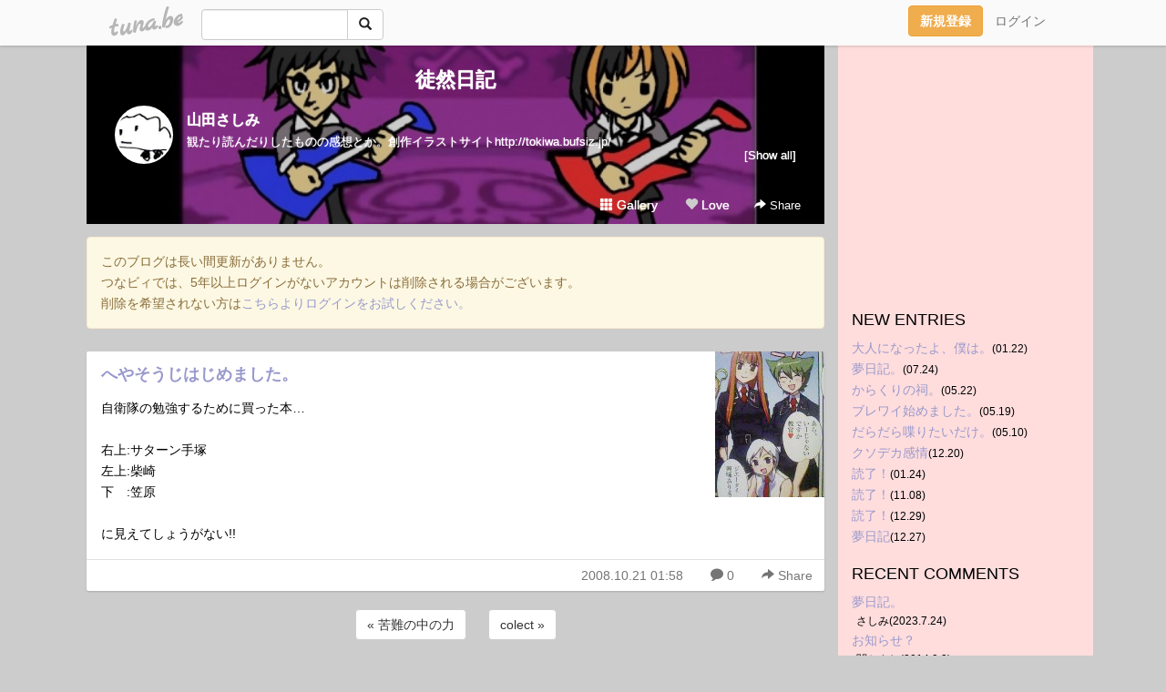

--- FILE ---
content_type: text/html;charset=Shift-JIS
request_url: https://tameending.tuna.be/6318558.html
body_size: 6700
content:
<!DOCTYPE html>
<html lang="ja">
<head>
<meta charset="Shift_JIS">
<meta http-equiv="Content-Type" content="text/html; charset=shift_jis">

<!-- #BeginLibraryItem "/Library/ga.lbi" -->
<!-- Google Tag Manager -->
<script>(function(w,d,s,l,i){w[l]=w[l]||[];w[l].push({'gtm.start':
new Date().getTime(),event:'gtm.js'});var f=d.getElementsByTagName(s)[0],
j=d.createElement(s),dl=l!='dataLayer'?'&l='+l:'';j.async=true;j.src=
'https://www.googletagmanager.com/gtm.js?id='+i+dl;f.parentNode.insertBefore(j,f);
})(window,document,'script','dataLayer','GTM-5QMBVM4');</script>
<!-- End Google Tag Manager -->
<!-- #EndLibraryItem -->

<title>へやそうじはじめました。 | 徒然日記</title>
<meta name="description" content="自衛隊の勉強するために買った本…右上:サターン手塚左上:柴崎下　:笠原に見えてしょうがない!!">
	<meta property="og:title" content="へやそうじはじめました。 | 徒然日記">
	<meta property="og:site_name" content="徒然日記">
	
	<!-- TwitterCards -->
				<meta name="twitter:card" content="summary_large_image">
			<meta name="twitter:title" content="へやそうじはじめました。 | 徒然日記">
	<meta name="twitter:description" content="自衛隊の勉強するために買った本…右上:サターン手塚左上:柴崎下　:笠原に見えてしょうがない!!">
	<meta name="twitter:image" content="https://tuna.be/p/9/75809/6318558.jpg">
	<!-- /TwitterCards -->
<meta name="thumbnail" content="https://tuna.be/p/9/75809/6318558.jpg">
<meta property="og:image" content="https://tuna.be/p/9/75809/6318558.jpg">
<meta property="og:description" content="自衛隊の勉強するために買った本…右上:サターン手塚左上:柴崎下　:笠原に見えてしょうがない!!">
<meta property="fb:app_id" content="233212076792375">
<link rel="alternate" type="application/rss+xml" title="RSS" href="https://tameending.tuna.be/rss/tameending.xml">

<!-- vender -->
<script type="text/javascript" src="js/jquery/jquery.2.2.4.min.js"></script>
<link rel="stylesheet" href="css/bootstrap/css/bootstrap.min.css">
<!-- / vender -->

<style type="text/css">
body {
		background-color: #cccccc;
				background-size: 100px 100px;
			background-repeat: repeat;
		}
body {
 color: #000000;
}
#profile {
		background-image:url(/p/9/75809/profile-bg.jpg?96580);
	}
#side {
 background-color: #ffdddd;
}
a, a:visited, a:active {
 color: #9999cc;
}
a:hover {
 color: #9999cc;
}
</style>

<!--<link href="//tuna.be/css/kickstart-icons.css" rel="stylesheet" type="text/css"> -->
<link href="tp/12.20160126.css?251104" rel="stylesheet" type="text/css">
<link href="css/icomoon/icomoon.css" rel="stylesheet" type="text/css">
<link href="css/tabShare.20150617.css" rel="stylesheet" type="text/css">
<style type="text/css">
#globalHeader2 {
	background-color: rgba(255, 255, 255, 0.9);
}
#globalHeader2 a.logo {
	color: #B6B6B6;
}
#globalHeader2 .btn-link {
	color: #727272;
}
</style>

<script src="//pagead2.googlesyndication.com/pagead/js/adsbygoogle.js"></script>
<script>
     (adsbygoogle = window.adsbygoogle || []).push({
          google_ad_client: "ca-pub-0815320066437312",
          enable_page_level_ads: true
     });
</script>

</head>
<body><!-- #BeginLibraryItem "/Library/globalHeader2.lbi" -->
<div id="globalHeader2">
	<div class="row">
		<div class="col-md-1"></div>
		<div class="col-md-10"> <a href="https://tuna.be/" class="logo mlr10 pull-left">tuna.be</a>
			<div id="appBadges" class="mlr10 pull-left hidden-xs" style="width:200px; margin-top:10px;">
							  <form action="/api/google_cse.php" method="get" id="cse-search-box" target="_blank">
				<div>
				  <div class="input-group">
					  <input type="text" name="q" class="form-control" placeholder="">
					  <span class="input-group-btn">
					  <button type="submit" name="sa" class="btn btn-default"><span class="glyphicon glyphicon-search"></span></button>
					  </span>
				  </div>
				</div>
			  </form>
			</div>
						<div class="pull-right loginBox hide"> <a href="javascript:void(0)" class="btn btn-pill photo small" data-login="1" data-me="myblogurl"><img data-me="profilePicture"></a><a href="javascript:void(0)" class="btn btn-link ellipsis" data-login="1" data-me="myblogurl"><span data-me="name"></span></a>
				<div class="mlr10" data-login="0"><a href="https://tuna.be/pc/reguser/" class="btn btn-warning"><strong class="tl">新規登録</strong></a><a href="https://tuna.be/pc/login.php" class="btn btn-link tl">ログイン</a></div>
				<div class="btn-group mlr10" data-login="1"> <a href="https://tuna.be/pc/admin.php?m=nd" class="btn btn-default btnFormPopup"><span class="glyphicon glyphicon-pencil"></span></a> <a href="https://tuna.be/loves/" class="btn btn-default"><span class="glyphicon glyphicon-heart btnLove"></span></a>
					<div class="btn-group"> <a href="javascript:;" class="btn btn-default dropdown-toggle" data-toggle="dropdown"><span class="glyphicon glyphicon-menu-hamburger"></span> <span class="caret"></span></a>
						<ul class="dropdown-menu pull-right">
							<li class="child"><a href="javascript:void(0)" data-me="myblogurl"><span class="glyphicon glyphicon-home"></span> <span class="tl">マイブログへ</span></a></li>
							<li class="child"><a href="https://tuna.be/pc/admin.php"><span class="glyphicon glyphicon-list"></span> <span class="tl">マイページ</span></a></li>
							<li class="child"><a href="https://tuna.be/pc/admin.php?m=md"><span class="glyphicon glyphicon-list-alt"></span> <span class="tl">記事の一覧</span></a></li>
							<li class="child"><a href="https://tuna.be/pc/admin.php?m=ee"><span class="glyphicon glyphicon-wrench"></span> <span class="tl">ブログ設定</span></a></li>
							<li class="child"><a href="https://tuna.be/pc/admin.php?m=account"><span class="glyphicon glyphicon-user"></span> <span class="tl">アカウント</span></a></li>
							<li><a href="https://tuna.be/pc/admin.php?m=logout" data-name="linkLogout"><span class="glyphicon glyphicon-off"></span> <span class="tl">ログアウト</span></a></li>
						</ul>
					</div>
				</div>
			</div>
		</div>
		<div class="col-md-1"></div>
	</div>
</div>
<!-- #EndLibraryItem --><div class="contentsWrapper">
	<div class="row">
		<div class="col-xs-9" id="contents">
			<header>
			<div id="profile">
				<div id="profileInner" class="break clearfix">
										<h1><a href="https://tameending.tuna.be/">徒然日記</a></h1>
										<div class="mlr15">
												<div class="pull-left mr15">
							<a href="https://tameending.tuna.be/" class="btn btn-pill photo large" style="background-image: url(/p/9/75809/profile.jpg?7301);"></a>
						</div>
												<div class="userName"><a href="https://tameending.tuna.be/">山田さしみ</a></div>
												<div class="comment" data-box="profileComment">
							<div class="ellipsis">観たり読んだりしたものの感想とか。創作イラストサイトhttp://tokiwa.bufsiz.jp/</div>
							<div class="text-right"><a href="#" data-btn="viewProfile">[Show all]</a></div>
							<div style="display:none;">観たり読んだりしたものの感想とか。<br />
<br />
<br />
創作イラストサイト<br />
<a href="http://tokiwa.bufsiz.jp/" rel="nofollow" target="_blank">http://tokiwa.bufsiz.jp/</a></div>
						</div>
											</div>
					<div class="headerMenu clearfix">
						<a href="gallery/" class="btn btn-link"><span class="glyphicon glyphicon-th"></span> Gallery</a>
						<a href="javascript:void(0)" class="btn btn-link btnLove off"><span class="glyphicon glyphicon-heart off"></span> Love</a>
						<div class="btn-group dropdown mlr10">
							<a href="javascript:;" data-toggle="dropdown" style="color:#fff;"><span class="glyphicon glyphicon-share-alt"></span> Share</a>
							<ul class="dropdown-menu pull-right icomoon">
								<li><a href="javascript:void(0)" id="shareTwitter" target="_blank"><span class="icon icon-twitter" style="color:#1da1f2;"></span> share on Twitter</a></li>
								<li><a href="javascript:void(0)" id="shareFacebook" target="_blank"><span class="icon icon-facebook" style="color:#3a5a9a;"></span> share on Facebook</a></li>
								<li><a href="javascript:void(0)" id="shareMail"><span class="glyphicon glyphicon-envelope"></span> share by E-mail</a></li>
															</ul>
						</div>
					</div>
				</div>
			</div>
			</header>
                        <div class="alert alert-warning" style="margin: 1em 0;">
                このブログは長い間更新がありません。<br>
                つなビィでは、5年以上ログインがないアカウントは削除される場合がございます。<br>
                削除を希望されない方は<a href="https://tuna.be/pc/login.php" target="_blank">こちらよりログインをお試しください。</a>
            </div>
            			<div id="contentsInner">
												<article class="blog">
					<div class="clearfix">
												<div class="photo">
																														<img src="/p/9/75809/6318558.jpg" alt="へやそうじはじめました。">
																																				</div>
																		<h4 class="title"><a href="./6318558.html">へやそうじはじめました。</a></h4>
												<div class="blog-message">自衛隊の勉強するために買った本…<br /><br />右上:サターン手塚<br />左上:柴崎<br />下　:笠原<br /><br />に見えてしょうがない!!</div>
					</div>
					<div class="blog-footer clearfix">
						<span class="pull-left">
												</span>
						<div class="pull-right">
							<a href="6318558.html" class="btn btn-link"><time datetime="2008-10-21T01:58:39+09:00">2008.10.21 01:58</time></a>
														<a href="6318558.html" class="btn btn-link"><span class="icon icon-bubble"></span> 0</a>
																					<div class="btn-group dropdown btn btn-link">
								<a href="javascript:;" data-toggle="dropdown"><span class="glyphicon glyphicon-share-alt"></span> Share</a>
								<ul class="dropdown-menu pull-right icomoon">
									<li><a href="javascript:void(0)" id="shareTwitter" target="_blank"><span class="icon icon-twitter" style="color:#1da1f2;"></span> share on Twitter</a></li>
									<li><a href="javascript:void(0)" id="shareFacebook" target="_blank"><span class="icon icon-facebook" style="color:#3a5a9a;"></span> share on Facebook</a></li>
									<li><a href="javascript:void(0)" id="shareMail"><span class="glyphicon glyphicon-envelope"></span> share by E-mail</a></li>
								</ul>
							</div>
													</div>
					</div>
				</article>
								<div style="display: none;" data-template="blogEntry">
					<article class="blog">
						<div class="clearfix">
							<div class="photo pull-right text-right" data-tpl-def="thumb">
								<a data-tpl-href="link" data-tpl-def="photo"><img data-tpl-src="photo" data-tpl-alt="title"></a>
								<p class="btnLoupe" data-tpl-def="photo_org"><a data-tpl-href="photo_org" data-fancybox class="btn btn-link"><span class="glyphicon glyphicon-search"></span></a></p>
								<video width="320" controls data-tpl-def="movie"><source data-tpl-src="movie"></video>
							</div>
							<h4 class="title" data-tpl-def="title"><a data-tpl-href="link" data-tpl="title"></a></h4>
							<div class="blog-message" data-tpl="message"></div>
						</div>
						<div class="blog-footer clearfix">
							<span class="pull-left" data-tpl="tagLinks"></span>
							<div class="pull-right">
								<a class="btn btn-link" data-tpl-href="link" data-tpl="created_en"></a>
								<span data-tpl-custom="is_comment">
									<a class="btn btn-link" data-tpl-href="link"><span class="icon icon-bubble"></span> <span data-tpl-int="comment_count"></span></a></span></div>
						</div>
					</article>
				</div>
				<div style="display: none;" data-template="pagenation">
					<div class="text-center mt20">
						<a data-tpl-def="prev_page_url" data-tpl-href="prev_page_url" class="btn btn-default mlr10">&laquo; 前のページ</a>
						<a data-tpl-def="next_page_url" data-tpl-href="next_page_url" class="btn btn-default mlr10">次のページ &raquo;</a>
					</div>
				</div>
												<div class="text-center mt20">
										<a href="./6319197.html" class="btn btn-default mlr10">&laquo; 苦難の中の力 </a>
															<a href="./6318504.html" class="btn btn-default mlr10"> colect &raquo;</a>
									</div>
				<div class="ads landscape"><!-- tuna_blog_footer -->
<ins class="adsbygoogle"
     style="display:block"
     data-ad-client="ca-pub-0815320066437312"
     data-ad-slot="7716104040"
     data-ad-format="horizontal"></ins>
<script>
(adsbygoogle = window.adsbygoogle || []).push({});
</script></div>
								<div class="comment-trackback mt20" id="comment">
					<div class="clearfix">
						<p class="pull-right"><a href="#" class="btn btn-link" data-show-once="[name='formComment']"><span class="icon icon-bubble"></span> コメントを書く...</a></p>
						<h5>Comments</h5>
					</div>
					<hr>
					<form method="post" action="./" style="display: none;" name="formComment">
						<table class="table" data-login="0">
							<tr>
								<th width="70">name</th>
								<td>
									<input name="name" type="text" id="name" class="form-control" placeholder="name" data-require>
								</td>
							</tr>
							<tr>
								<th>email</th>
								<td><input name="mail" type="email" id="mail" style="display:none;">
									<input name="email" type="email" id="email" class="form-control" placeholder="yourmail@example.com (option)"></td>
							</tr>
							<tr>
								<th>url</th>
								<td><input name="url" type="text" id="url" class="form-control" placeholder="http://example.com (option)"></td>
							</tr>
							<tr>
								<th valign="top">comment</th>
								<td><textarea name="message" id="message" style="display:none;" cols="10" rows="10"></textarea>
									<textarea name="comment" rows="4" cols="10" id="comment" class="form-control" placeholder="comment..." data-require></textarea></td>
							</tr>
							<tr>
								<td colspan="2" class="text-center"><input name="submit" type="submit" value="確　認" class="btn btn-success"></td>
							</tr>
						</table>
						<div data-login="1">
							<p class="clearfix"><a href="javascript:void(0)" class="btn btn-pill photo small"><img data-me="profilePicture"></a><a href="javascript:void(0)" class="btn btn-link" data-me="name"></a></p>
							<p><textarea name="comment" rows="4" cols="10" id="comment" class="form-control" placeholder="comment..." data-require></textarea></p>
							<p class="text-center"><input name="submit2" type="submit" value="送 信" class="btn btn-success"></p>
						</div>
						<input type="hidden" name="user_id" data-me="id">
						<input type="hidden" name="user_token" data-me="token">
						<input type="hidden" name="m" value="pc_comment">
						<input type="hidden" name="did" value="6318558">
					</form>
									</div>
																<section>
					<div id="relatedEntries" class="relatedEntries clearfix">
						<h2 class="page-header h4">Popular entries</h2>
						<div class="row row-narrow">
							<div class="col-xs-4" v-for="item in items">
								<div class="cardBox">
									<a href="{{ item.url }}">
										<div class="thumbBox" style="background-image:url({{ item.pictureUrl }});"></div>
										<div class="desc">
											<h5 class="title">{{ item.title }}</h5>
										</div>
									</a>
								</div>
							</div>
						</div>
					</div>
				</section>
								<div class="ads landscape"><!-- tuna_blog_footer -->
<ins class="adsbygoogle"
     style="display:block"
     data-ad-client="ca-pub-0815320066437312"
     data-ad-slot="7716104040"
     data-ad-format="horizontal"></ins>
<script>
(adsbygoogle = window.adsbygoogle || []).push({});
</script></div>
			</div>
		</div>
		<div class="col-xs-3" id="side">
			<div class="mt15"><!-- tuna02, side, 200x200 -->
<ins class="adsbygoogle"
     style="display:inline-block;width:250px;height:250px"
     data-ad-client="ca-pub-0815320066437312"
     data-ad-slot="4696170365"></ins>
<script>
(adsbygoogle = window.adsbygoogle || []).push({});
</script></div>
			<section class="mt20">
				<h2 class="h4">NEW ENTRIES</h2>
								<a href="https://tameending.tuna.be/22799820.html">大人になったよ、僕は。</a><small>(01.22)</small><br>
								<a href="https://tameending.tuna.be/22751475.html">夢日記。</a><small>(07.24)</small><br>
								<a href="https://tameending.tuna.be/22733535.html">からくりの祠。</a><small>(05.22)</small><br>
								<a href="https://tameending.tuna.be/22732549.html">ブレワイ始めました。</a><small>(05.19)</small><br>
								<a href="https://tameending.tuna.be/22729781.html">だらだら喋りたいだけ。</a><small>(05.10)</small><br>
								<a href="https://tameending.tuna.be/22421750.html">クソデカ感情</a><small>(12.20)</small><br>
								<a href="https://tameending.tuna.be/22286048.html">読了！</a><small>(01.24)</small><br>
								<a href="https://tameending.tuna.be/22252917.html">読了！</a><small>(11.08)</small><br>
								<a href="https://tameending.tuna.be/22115871.html">読了！</a><small>(12.29)</small><br>
								<a href="https://tameending.tuna.be/22115081.html">夢日記</a><small>(12.27)</small><br>
							</section>
						<section class="mt20">
				<h2 class="h4">RECENT COMMENTS</h2>
				<div style="display: none;" data-template="recentComments">
					<div>
						<a data-tpl="title" data-tpl-href="page_url"></a>
						<div class="mlr5 small" data-tpl="comments"></div>
					</div>
				</div>
			</section>
									<section class="mt20">
				<h2 class="h4">ARCHIVES</h2>
				<ul id="archives">
										<li><a href="javascript:void(0)" class="y">2024</a><small>(1)</small>
						<ul style="display:none;">
														<li><a href="/?mon=2024/01">1月</a><small>(1)</small></li>
													</ul>
					</li>
										<li><a href="javascript:void(0)" class="y">2023</a><small>(4)</small>
						<ul style="display:none;">
														<li><a href="/?mon=2023/07">7月</a><small>(1)</small></li>
														<li><a href="/?mon=2023/05">5月</a><small>(3)</small></li>
													</ul>
					</li>
										<li><a href="javascript:void(0)" class="y">2020</a><small>(2)</small>
						<ul style="display:none;">
														<li><a href="/?mon=2020/12">12月</a><small>(1)</small></li>
														<li><a href="/?mon=2020/01">1月</a><small>(1)</small></li>
													</ul>
					</li>
										<li><a href="javascript:void(0)" class="y">2019</a><small>(1)</small>
						<ul style="display:none;">
														<li><a href="/?mon=2019/11">11月</a><small>(1)</small></li>
													</ul>
					</li>
										<li><a href="javascript:void(0)" class="y">2018</a><small>(12)</small>
						<ul style="display:none;">
														<li><a href="/?mon=2018/12">12月</a><small>(2)</small></li>
														<li><a href="/?mon=2018/11">11月</a><small>(3)</small></li>
														<li><a href="/?mon=2018/10">10月</a><small>(1)</small></li>
														<li><a href="/?mon=2018/09">9月</a><small>(6)</small></li>
													</ul>
					</li>
										<li><a href="javascript:void(0)" class="y">2017</a><small>(1)</small>
						<ul style="display:none;">
														<li><a href="/?mon=2017/04">4月</a><small>(1)</small></li>
													</ul>
					</li>
										<li><a href="javascript:void(0)" class="y">2016</a><small>(1)</small>
						<ul style="display:none;">
														<li><a href="/?mon=2016/10">10月</a><small>(1)</small></li>
													</ul>
					</li>
										<li><a href="javascript:void(0)" class="y">2015</a><small>(15)</small>
						<ul style="display:none;">
														<li><a href="/?mon=2015/08">8月</a><small>(8)</small></li>
														<li><a href="/?mon=2015/02">2月</a><small>(4)</small></li>
														<li><a href="/?mon=2015/01">1月</a><small>(3)</small></li>
													</ul>
					</li>
										<li><a href="javascript:void(0)" class="y">2014</a><small>(91)</small>
						<ul style="display:none;">
														<li><a href="/?mon=2014/12">12月</a><small>(1)</small></li>
														<li><a href="/?mon=2014/11">11月</a><small>(1)</small></li>
														<li><a href="/?mon=2014/10">10月</a><small>(1)</small></li>
														<li><a href="/?mon=2014/09">9月</a><small>(2)</small></li>
														<li><a href="/?mon=2014/08">8月</a><small>(3)</small></li>
														<li><a href="/?mon=2014/07">7月</a><small>(7)</small></li>
														<li><a href="/?mon=2014/06">6月</a><small>(7)</small></li>
														<li><a href="/?mon=2014/05">5月</a><small>(12)</small></li>
														<li><a href="/?mon=2014/04">4月</a><small>(10)</small></li>
														<li><a href="/?mon=2014/03">3月</a><small>(24)</small></li>
														<li><a href="/?mon=2014/02">2月</a><small>(18)</small></li>
														<li><a href="/?mon=2014/01">1月</a><small>(5)</small></li>
													</ul>
					</li>
										<li><a href="javascript:void(0)" class="y">2013</a><small>(214)</small>
						<ul style="display:none;">
														<li><a href="/?mon=2013/12">12月</a><small>(9)</small></li>
														<li><a href="/?mon=2013/11">11月</a><small>(13)</small></li>
														<li><a href="/?mon=2013/10">10月</a><small>(21)</small></li>
														<li><a href="/?mon=2013/09">9月</a><small>(6)</small></li>
														<li><a href="/?mon=2013/08">8月</a><small>(5)</small></li>
														<li><a href="/?mon=2013/07">7月</a><small>(14)</small></li>
														<li><a href="/?mon=2013/06">6月</a><small>(25)</small></li>
														<li><a href="/?mon=2013/05">5月</a><small>(23)</small></li>
														<li><a href="/?mon=2013/04">4月</a><small>(17)</small></li>
														<li><a href="/?mon=2013/03">3月</a><small>(27)</small></li>
														<li><a href="/?mon=2013/02">2月</a><small>(22)</small></li>
														<li><a href="/?mon=2013/01">1月</a><small>(32)</small></li>
													</ul>
					</li>
										<li><a href="javascript:void(0)" class="y">2012</a><small>(254)</small>
						<ul style="display:none;">
														<li><a href="/?mon=2012/12">12月</a><small>(22)</small></li>
														<li><a href="/?mon=2012/11">11月</a><small>(12)</small></li>
														<li><a href="/?mon=2012/10">10月</a><small>(19)</small></li>
														<li><a href="/?mon=2012/09">9月</a><small>(9)</small></li>
														<li><a href="/?mon=2012/08">8月</a><small>(20)</small></li>
														<li><a href="/?mon=2012/07">7月</a><small>(26)</small></li>
														<li><a href="/?mon=2012/06">6月</a><small>(20)</small></li>
														<li><a href="/?mon=2012/05">5月</a><small>(20)</small></li>
														<li><a href="/?mon=2012/04">4月</a><small>(22)</small></li>
														<li><a href="/?mon=2012/03">3月</a><small>(24)</small></li>
														<li><a href="/?mon=2012/02">2月</a><small>(39)</small></li>
														<li><a href="/?mon=2012/01">1月</a><small>(21)</small></li>
													</ul>
					</li>
										<li><a href="javascript:void(0)" class="y">2011</a><small>(236)</small>
						<ul style="display:none;">
														<li><a href="/?mon=2011/12">12月</a><small>(25)</small></li>
														<li><a href="/?mon=2011/11">11月</a><small>(10)</small></li>
														<li><a href="/?mon=2011/10">10月</a><small>(20)</small></li>
														<li><a href="/?mon=2011/09">9月</a><small>(14)</small></li>
														<li><a href="/?mon=2011/08">8月</a><small>(11)</small></li>
														<li><a href="/?mon=2011/07">7月</a><small>(25)</small></li>
														<li><a href="/?mon=2011/06">6月</a><small>(23)</small></li>
														<li><a href="/?mon=2011/05">5月</a><small>(14)</small></li>
														<li><a href="/?mon=2011/04">4月</a><small>(22)</small></li>
														<li><a href="/?mon=2011/03">3月</a><small>(23)</small></li>
														<li><a href="/?mon=2011/02">2月</a><small>(18)</small></li>
														<li><a href="/?mon=2011/01">1月</a><small>(31)</small></li>
													</ul>
					</li>
										<li><a href="javascript:void(0)" class="y">2010</a><small>(204)</small>
						<ul style="display:none;">
														<li><a href="/?mon=2010/12">12月</a><small>(39)</small></li>
														<li><a href="/?mon=2010/11">11月</a><small>(11)</small></li>
														<li><a href="/?mon=2010/10">10月</a><small>(11)</small></li>
														<li><a href="/?mon=2010/09">9月</a><small>(12)</small></li>
														<li><a href="/?mon=2010/08">8月</a><small>(16)</small></li>
														<li><a href="/?mon=2010/07">7月</a><small>(13)</small></li>
														<li><a href="/?mon=2010/06">6月</a><small>(15)</small></li>
														<li><a href="/?mon=2010/05">5月</a><small>(14)</small></li>
														<li><a href="/?mon=2010/04">4月</a><small>(33)</small></li>
														<li><a href="/?mon=2010/03">3月</a><small>(20)</small></li>
														<li><a href="/?mon=2010/02">2月</a><small>(7)</small></li>
														<li><a href="/?mon=2010/01">1月</a><small>(13)</small></li>
													</ul>
					</li>
										<li><a href="javascript:void(0)" class="y">2009</a><small>(149)</small>
						<ul style="display:none;">
														<li><a href="/?mon=2009/12">12月</a><small>(7)</small></li>
														<li><a href="/?mon=2009/11">11月</a><small>(7)</small></li>
														<li><a href="/?mon=2009/10">10月</a><small>(6)</small></li>
														<li><a href="/?mon=2009/09">9月</a><small>(9)</small></li>
														<li><a href="/?mon=2009/08">8月</a><small>(9)</small></li>
														<li><a href="/?mon=2009/07">7月</a><small>(8)</small></li>
														<li><a href="/?mon=2009/06">6月</a><small>(9)</small></li>
														<li><a href="/?mon=2009/05">5月</a><small>(27)</small></li>
														<li><a href="/?mon=2009/04">4月</a><small>(27)</small></li>
														<li><a href="/?mon=2009/03">3月</a><small>(11)</small></li>
														<li><a href="/?mon=2009/02">2月</a><small>(9)</small></li>
														<li><a href="/?mon=2009/01">1月</a><small>(20)</small></li>
													</ul>
					</li>
										<li><a href="javascript:void(0)" class="y">2008</a><small>(228)</small>
						<ul style="display:none;">
														<li><a href="/?mon=2008/12">12月</a><small>(39)</small></li>
														<li><a href="/?mon=2008/11">11月</a><small>(20)</small></li>
														<li><a href="/?mon=2008/10">10月</a><small>(19)</small></li>
														<li><a href="/?mon=2008/09">9月</a><small>(7)</small></li>
														<li><a href="/?mon=2008/08">8月</a><small>(11)</small></li>
														<li><a href="/?mon=2008/07">7月</a><small>(16)</small></li>
														<li><a href="/?mon=2008/06">6月</a><small>(20)</small></li>
														<li><a href="/?mon=2008/05">5月</a><small>(19)</small></li>
														<li><a href="/?mon=2008/04">4月</a><small>(24)</small></li>
														<li><a href="/?mon=2008/03">3月</a><small>(13)</small></li>
														<li><a href="/?mon=2008/02">2月</a><small>(32)</small></li>
														<li><a href="/?mon=2008/01">1月</a><small>(8)</small></li>
													</ul>
					</li>
										<li><a href="javascript:void(0)" class="y">2007</a><small>(115)</small>
						<ul style="display:none;">
														<li><a href="/?mon=2007/12">12月</a><small>(12)</small></li>
														<li><a href="/?mon=2007/11">11月</a><small>(8)</small></li>
														<li><a href="/?mon=2007/10">10月</a><small>(27)</small></li>
														<li><a href="/?mon=2007/09">9月</a><small>(24)</small></li>
														<li><a href="/?mon=2007/08">8月</a><small>(20)</small></li>
														<li><a href="/?mon=2007/07">7月</a><small>(12)</small></li>
														<li><a href="/?mon=2007/06">6月</a><small>(10)</small></li>
														<li><a href="/?mon=2007/05">5月</a><small>(2)</small></li>
													</ul>
					</li>
									</ul>
			</section>
						<section class="mt20">
				<h2 class="h4">LINKS</h2>
				<div id="links">
					<ul>
												<li>
							<div class="links-groupname">わたし</div>
							<ul>
																<li class="links-title"> <a href="https://mobile.twitter.com/tameending" target="_blank" rel="nofollow">ついったー</a> </li>
																<li class="links-lead">@tameending</li>
																								<li class="links-title"> <a href="http://www.pixiv.net/member.php?id=466389" target="_blank" rel="nofollow">ピクシブ</a> </li>
																<li class="links-lead">私のページ</li>
																								<li class="links-title"> <a href="http://blog.goo.ne.jp/tameending" target="_blank" rel="nofollow">ブログ</a> </li>
																								<li class="links-title"> <a href="http://tokiwa.bufsiz.jp/" target="_blank" rel="nofollow">龍頭ダヴィデ</a> </li>
																<li class="links-lead">私のイラストサイト</li>
																							</ul>
						</li>
											</ul>
				</div>
			</section>
						<section>
				<h2 class="h4">RSS</h2>
				<a href="./rss/tameending.rdf"><span class="icon icon-rss"></span> RSS</a><br>
								&emsp;
			</section>
		</div>
	</div>
</div>

<!-- vender -->
<link rel="stylesheet" type="text/css" href="//fonts.googleapis.com/css?family=Marck+Script">
<script type="text/javascript" src="css/bootstrap/js/bootstrap.min.js"></script>
<link href="//tuna.be/js/fancybox2/jquery.fancybox.css" rel="stylesheet" type="text/css">
<script type="text/javascript" src="//tuna.be/js/fancybox2/jquery.fancybox.pack.js"></script>
<!-- / vender -->

<script type="text/javascript">
var id = "75809";
</script>
<script type="text/javascript" src="//cdnjs.cloudflare.com/ajax/libs/vue/1.0.15/vue.min.js"></script>
<script type="text/javascript" src="//tuna.be/js/blog_common.20181108.js?20251224"></script>
<!--<script type="text/javascript" src="//tuna.be/js/translate.js?20150202"></script>--><!-- #BeginLibraryItem "/Library/footer.lbi" -->
<footer>
<div id="footer">
	<div class="container">
		<div class="row">
			<div class="logoWrapper"><a href="https://tuna.be/" class="logo">tuna.be</a></div>
		</div>
		
		<div class="row text-left hidden-xs" style="margin-bottom:15px;">
			<div class="col-sm-3">
				<a href="https://tuna.be/">つなビィトップ</a>
			</div>
			<div class="col-sm-3">
				<a href="https://tuna.be/newentry/" class="tl">新着エントリ一覧</a>
			</div>
			<div class="col-sm-3">
				<a href="https://tuna.be/popular/" class="tl">人気のブログ</a>
			</div>
			<div class="col-sm-3">
				<a href="https://tuna.be/pc/admin.php" class="tl">マイページログイン</a>
			</div>
		</div>
		<div class="row text-left hidden-xs">
			<div class="col-sm-3">
				<a href="https://support.tuna.be/284432.html" target="_blank" class="tl">良くある質問と答え</a>
			</div>
			<div class="col-sm-3">
				<a href="https://i-section.net/privacy.html" target="_blank" class="tl">プライバシーポリシー</a> / <a href="https://tuna.be/pc/agreement.html" class="tl">利用規約</a>
			</div>
			<div class="col-sm-3">
				<a href="https://i-section.net/inquiry/?c=4" target="_blank" class="tl">お問い合わせ</a>
			</div>
			<div class="col-sm-3">
				<a href="https://i-section.net/" target="_blank" class="tl">開発・運営</a>
			</div>
		</div>
		
		<div class="list-group text-left visible-xs">
			<a href="https://tuna.be/" class="list-group-item">つなビィトップ</a>
			<a href="https://tuna.be/newentry/" class="list-group-item tl">新着エントリ一覧</a>
			<a href="https://tuna.be/popular/" class="list-group-item tl">人気のブログ</a>
			<a href="https://tuna.be/pc/admin.php" class="list-group-item tl">マイページログイン</a>
		</div>
		
		<div class="visible-xs">
			<form action="/api/google_cse.php" method="get" target="_blank">
				<div class="input-group">
					<input type="search" name="q" class="form-control" placeholder="つなビィ内検索">
					<span class="input-group-btn">
						<button class="btn btn-default" type="submit"><span class="glyphicon glyphicon-search"></span></button>
					</span>
				</div>
			</form>
		</div>
		
		<div class="visible-xs mt20">
			<a href="https://support.tuna.be/284432.html" target="_blank" class="tl">良くある質問と答え</a> /
			<a href="https://i-section.net/privacy.html" target="_blank" class="tl">プライバシーポリシー</a> /
			<a href="https://tuna.be/pc/agreement.html" class="tl">利用規約</a> /
			<a href="https://i-section.net/inquiry/?c=4" target="_blank" class="tl">お問い合わせ</a> /
			<a href="https://i-section.net/" target="_blank" class="tl">開発・運営</a>
		</div>
	</div>
	<div class="footer-global">
		<p class="hidden-xs"><a href="https://i-section.net/software/shukusen/" target="_blank">複数画像をまとめて縮小するなら「縮小専用。」</a></p>
		<div class="copyright text-center small">&copy;2004- <a href="https://tuna.be/">tuna.be</a> All rights reserved.</div>
	</div>
</div>
</footer><!-- #EndLibraryItem --></body>
</html>
<!-- st:0.60876178741455 -->

--- FILE ---
content_type: text/html; charset=utf-8
request_url: https://www.google.com/recaptcha/api2/aframe
body_size: 267
content:
<!DOCTYPE HTML><html><head><meta http-equiv="content-type" content="text/html; charset=UTF-8"></head><body><script nonce="OnaHs79pM8Alp6L6RKfBEQ">/** Anti-fraud and anti-abuse applications only. See google.com/recaptcha */ try{var clients={'sodar':'https://pagead2.googlesyndication.com/pagead/sodar?'};window.addEventListener("message",function(a){try{if(a.source===window.parent){var b=JSON.parse(a.data);var c=clients[b['id']];if(c){var d=document.createElement('img');d.src=c+b['params']+'&rc='+(localStorage.getItem("rc::a")?sessionStorage.getItem("rc::b"):"");window.document.body.appendChild(d);sessionStorage.setItem("rc::e",parseInt(sessionStorage.getItem("rc::e")||0)+1);localStorage.setItem("rc::h",'1768910886257');}}}catch(b){}});window.parent.postMessage("_grecaptcha_ready", "*");}catch(b){}</script></body></html>